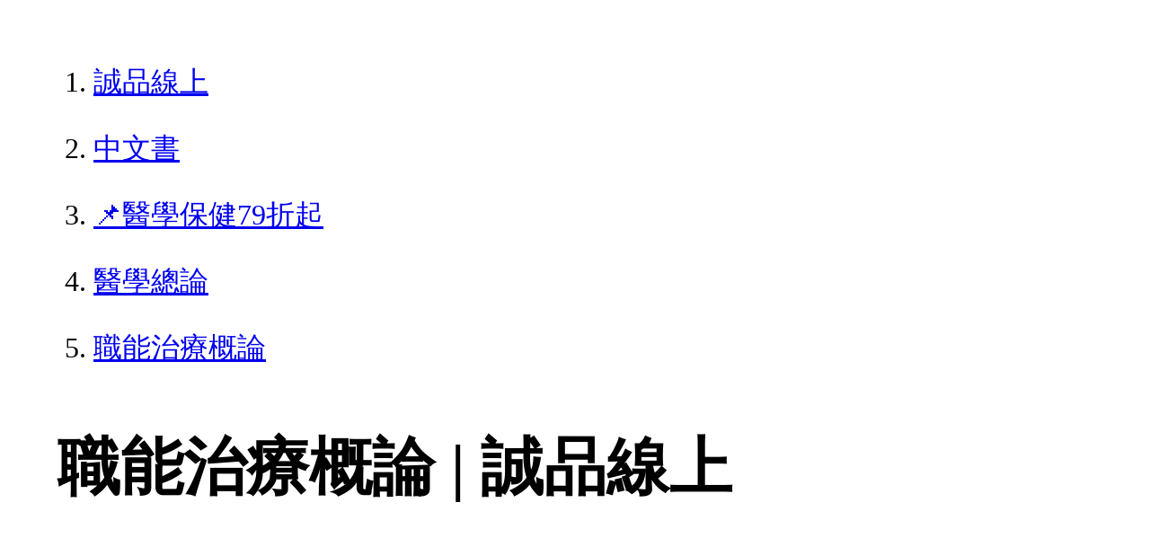

--- FILE ---
content_type: text/html; charset=utf-8
request_url: https://reurl.cc/06lN1Y
body_size: 745
content:
<!DOCTYPE html>
<html lang="zh-Hant">
<head>
  
  <title>誠品線上 - 閱讀與生活的無盡想像</title>
  <meta property="og:title" content="誠品線上 - 閱讀與生活的無盡想像">
  

  

  
  <meta property="og:description" content="&lt;iframe src=&#34;https://www.googletagmanager.com/ns.html?id=GTM-58NDCB8&amp;&#34; height=&#34;0&#34; width=&#34;0&#34; style=&#34;d...">
  

  
  <link rel="shortcut icon" type="image/x-icon" href="https://www.eslite.com/favicon.svg">
  

  
  <script async src="https://www.googletagmanager.com/gtag/js?id=G-N394QBRGC0"></script>
  <script>
    window.dataLayer = window.dataLayer || [];
    function gtag(){dataLayer.push(arguments);}
    gtag('js', new Date());

    gtag('config', 'G-N394QBRGC0');
  </script>

  <meta name="robots" content="noindex,nosnippet">
  <script src="/asset/javascripts/common/pixel.js"></script>
  <script src="/asset/javascripts/redirect/tagtoo.js"></script>
  <script src="/asset/javascripts/redirect/redirect.js?v=4"></script>

  <noscript>
    <img height="1" width="1" style="display:none" src="https://www.facebook.com/tr?id=1675200226052423&ev=PageView&noscript=1">
  </noscript>
</head>
<body>
  <input type="hidden" id="target" name="target" value="https://www.eslite.com/product/1001114761957215">
</body>
</html>

--- FILE ---
content_type: text/html; charset=utf-8
request_url: https://www.eslite.com/product/1001114761957215
body_size: 3907
content:
<!DOCTYPE html>
<html lang="zh-Hant-TW">
  <head>
    <meta charset="utf-8">
    <meta name="viewport" content="width=device-width, initial-scale=1">

      <meta charset="UTF-8">
  <title>職能治療概論 | 誠品線上</title>
  <meta name="description"               content="職能治療概論：◎首先探討職能治療專業的組成，接著討論關於學歷要求、專業期望和日常活動的特殊資訊。◎書中有許多實例和軼事。這些資訊對於不熟悉這個專業的人而言，是很" />
  <meta property="fb:app_id"             content="416171199434689" />
  <meta property="og:url"                content="https://www.eslite.com/product/1001114761957215" />
  <meta property="og:type"               content="Article" />
  <meta property="og:title"              content="職能治療概論 | 誠品線上" />
  <meta property="og:description"        content="職能治療概論：◎首先探討職能治療專業的組成，接著討論關於學歷要求、專業期望和日常活動的特殊資訊。◎書中有許多實例和軼事。這些資訊對於不熟悉這個專業的人而言，是很" />
  <meta property="og:image"              content="https://s.eslite.com/Upload/Product/201007/o/634142612837974263.jpg" />
  <meta property="og:site_name"          content="職能治療概論 | 誠品線上" />
  <link data-rh="true" rel="canonical" href="https://www.eslite.com/product/1001114761957215" />

      <script type="application/ld+json">
  {
    "@context": "http://schema.org",
    "@type": "Book",
    "@id": "https://www.eslite.com/product/1001114761957215",
    "url": "https://www.eslite.com/product/1001114761957215",
    "name": "職能治療概論",
    "abstract": "職能治療概論：◎首先探討職能治療專業的組成，接著討論關於學歷要求、專業期望和日常活動的特殊資訊。◎書中有許多實例和軼事。這些資訊對於不熟悉這個專業的人而言，是很",
    "image": "https://s.eslite.com/Upload/Product/201007/o/634142612837974263.jpg",
    "datePublished": "2010/07/06",
    "inLanguage": "",
    "author": [
      {
        "@type": "Person",
        "name": "Marcil, William Matthew"
      }
    ],
    "workExample": {
      "workExample": {
        "@type": "Book",
        "isbn": "9789866637957",
        "bookFormat": "http://schema.org/Paperback",
        "potentialAction": {
          "@type": "ReadAction",
          "target": {
            "@type": "EntryPoint",
            "urlTemplate": "https://www.eslite.com/product/1001114761957215",
            "actionPlatform": [
              "http://schema.org/DesktopWebPlatform",
              "http://schema.org/MobileWebPlatform"
            ]
          }
        }
      }
    },
    "publisher": [
      {
        "@type": "Organization",
        "name": "心理出版社股份有限公司"
      }
    ],
    "numberOfPages":""
  }
</script>
<script type="application/ld+json">
  {
    "@context": "http://schema.org",
    "@type": "BreadcrumbList",
    "itemListElement": [
      {
        "@type": "ListItem",
        "position": 1,
        "item":"https://www.eslite.com",
        "name": "誠品線上"
      },
      {
        "@type": "ListItem",
        "position": 2,
        "item": "https://www.eslite.com/category/1/3",
        "name": "中文書"
      },
      {
        "@type": "ListItem",
        "position": 3,
        "item": "https://www.eslite.com/category/2/153",
        "name": "📌醫學保健79折起"
      },
      {
        "@type": "ListItem",
        "position": 4,
        "item": "https://www.eslite.com/category/3/154",
        "name": "醫學總論"
      },
      {
        "@type": "ListItem",
        "position": 5,
        "item": "https://www.eslite.com/product/1001114761957215",
        "name": "職能治療概論"
      }
    ]
  }
</script>



    <style>
      body {
        margin: 4rem;
        font-size: 2.5vw;
        line-height: 1.7;
        word-wrap: break-word;
      }
      ol li {
        margin-bottom: 20px;
      }
      img {
        max-width: 100%;
        height: auto;
      }
      h1 {
        font-size: 5.5vw;
        word-wrap: break-word;
      }
      article{
        overflow: hidden;
        text-overflow: ellipsis; /* 顯示省略符號 */
        white-space: wrap; /* 不換行 */
      }
    </style>
  </head>
  <body>
    
  <ol itemscope itemtype="https://schema.org/BreadcrumbList" name="breadcrumb" class="breadcrumb">
  <li itemprop="itemListElement" itemscope itemtype="https://schema.org/ListItem">
    <a itemprop="item" href="https://www.eslite.com">
      <span itemprop="name">誠品線上</span>
    </a>
    <meta itemprop="position" content="1" />
  </li>
  <li itemprop="itemListElement" itemscope itemtype="https://schema.org/ListItem">
    <a itemprop="item" href="https://www.eslite.com/category/1/3">
      <span itemprop="name">中文書</span>
    </a>
    <meta itemprop="position" content="2" />
  </li>
  <li itemprop="itemListElement" itemscope itemtype="https://schema.org/ListItem">
    <a itemprop="item" href="https://www.eslite.com/category/2/153">
      <span itemprop="name">📌醫學保健79折起</span>
    </a>
    <meta itemprop="position" content="3" />
  </li>
  <li itemprop="itemListElement" itemscope itemtype="https://schema.org/ListItem">
    <a itemprop="item" href="https://www.eslite.com/category/3/154">
      <span itemprop="name">醫學總論</span>
    </a>
    <meta itemprop="position" content="4" />
  </li>
  <li itemprop="itemListElement" itemscope itemtype="https://schema.org/ListItem">
    <a itemprop="item" href="https://www.eslite.com/product/1001114761957215">
      <span itemprop="name">職能治療概論</span>
    </a>
    <meta itemprop="position" content="5" />
  </li>
</ol>

<h1>職能治療概論 | 誠品線上</h1>

<img src="https://s.eslite.com/Upload/Product/201007/o/634142612837974263.jpg" />

<main>
  <article>
    <h2>Occupational Therapy: What it is and How it Works</h2>
    <table>
      <tr>
        <th>作者</th>
        <td>Marcil, William Matthew</td>
      </tr>
      <tr>
        <th>出版社</th>
        <td>心理出版社股份有限公司</td>
      </tr>
      <tr>
        <th>商品描述</th>
        <td>職能治療概論：◎首先探討職能治療專業的組成，接著討論關於學歷要求、專業期望和日常活動的特殊資訊。◎書中有許多實例和軼事。這些資訊對於不熟悉這個專業的人而言，是很</td>
      </tr>
    </table>
  </article>

  <article>
    <h2>內容簡介</h2>
    <p>內容簡介 ◎首先探討職能治療專業的組成，接著討論關於學歷要求、專業期望和日常活動的特殊資訊。 ◎書中有許多實例和軼事。這些資訊對於不熟悉這個專業的人而言，是很好的選擇，也能讓專職的醫療人員感覺耳目一新。 ◎每章的開頭都有「本章目標」，列出章節內容的目的；結尾附上可從每章中學習到的重要概念，整理成「本章摘要」。 ◎「職能治療師的一天」這特別的章節，藉由描述幾位職能治療師一天的工作行程來呈現這個專業的運作方式。 ◎問與答專區（附錄A）列有人們經常問到的問題及其答案，能夠讓讀者隨時取得豐富的訊息。 有興趣想要知道更多有關職能治療的知識嗎？這本平易近人、有著一般資訊的書，以容易閱讀、讓人享受的方式，定義且描述職能治療的範疇和世界。它著重在職能治療專業的歷史和演化，以及職能治療師（OT）和職能治療生（OTA）在醫療照護環境中的角色改變。本書亦呈現了職能治療師和職能治療生的一般學歷和執照要求、有關專業的倫理與執業的範疇，以及多元化的職能治療執業場所等相關資訊。</p>
  </article>
  <article>
    <h2>作者介紹</h2>
    <p>作者介紹 ■作者簡介Marcil, William Matthew從1978年起，Marcil博士便是一位職能治療從業人員，在其生涯中曾任職於多種不同型態的醫療照護機構。出生於美國紐約奧爾巴尼小鎮的Marcil博士，可說是職能治療的忠實擁護者，他透過為數眾多的文章、書籍、書中的篇章和影片努力推展這項專業；此外，他也在美國及世界各地出席演講和專題討論，包括澳洲、加拿大、關島和紐西蘭。Marcil博士現任職於維吉尼亞州維吉尼亞灘市的Tidewater社區大學職能治療生系的系主任，目前和妻子Loryn與三個女兒Courtney、Natalie、Meredith，以及三隻狗、六隻貓和無數的動植物一起居住在維吉尼亞灘市。</p>
  </article>
  <article>
    <h2>產品目錄</h2>
    <p>產品目錄 PART 1 職能治療：是什麼？ CHAPTER 1 職能治療是什麼？ 引言 定義職能治療 職能的重要性 職能治療師的多重角色 幽默感的幫助很大 本章摘要 CHAPTER 2 職能治療簡史 引言 現代醫學的簡潔前奏 道德治療運動的興衰 二十世紀早期與職能治療的誕生 戰火的洗禮：1917-1945，戰爭的年代 擺脫醫療模式 本章摘要 PART 2 職能治療：其工作內容為何？ CHAPTER 3 職能治療的基本概念 引言 定義職能 為達到最佳的健康狀態而保持職能角色間的平衡 時間管理技巧 職能治療如何協助個案 本章摘要 CHAPTER 4 職能治療教育 引言 教育程度的要求 學習課程 實習與真實的世界 成為有影響力的治療師所須具備的人格特質 本章摘要 CHAPTER 5 職能治療師在何種場合工作？ 引言 心理社會工作 生理殘疾 小兒與學校系統 其他執業領域 本章摘要 CHAPTER 6 職能治療師如何融入醫療照護團隊？ 引言 病人 家屬／重要他人 醫師 護士 認證護佐 物理治療師 聽力及語言治療師 治療性娛樂與活動治療師 營養師 職業復健諮商師 老師 本章摘要 CHAPTER 7 職能治療的流程 引言 職能治療轉介與評鑑 評鑑過程 治療計畫 治療過程 結束個案的治療 本章摘要 CHAPTER 8 職能治療師常治療的疾病 引言 發展障礙 精神疾患 生理殘疾 本章摘要 CHAPTER 9 職能治療師的一天 引言 Sharon：門診治療 Kent：居家照護 Leigh Ann：學校治療 Anita：長期照護 Carlos：精神健康 本章摘要 附錄A 有關職能治療常被問到的問題 附錄B 職能治療之重要相關資訊 附錄C 職能治療之延伸閱讀</p>
  </article>

  <article>
    <h2>商品規格</h2>
    <table>
      <tbody>
        <tr>
          <th>書名 / </th>
          <td>職能治療概論</td>
        </tr>
        <tr>
          <th>作者 / </th>
          <td>Marcil, William Matthew</td>
        </tr>
        <tr>
          <th>簡介 / </th>
          <td>職能治療概論：◎首先探討職能治療專業的組成，接著討論關於學歷要求、專業期望和日常活動的特殊資訊。◎書中有許多實例和軼事。這些資訊對於不熟悉這個專業的人而言，是很</td>
        </tr>
        <tr>
          <th>出版社 / </th>
          <td>心理出版社股份有限公司</td>
        </tr>
        <tr>
          <th>ISBN13 / </th>
          <td>9789866637957</td>
        </tr>
        <tr>
          <th>ISBN10 / </th>
          <td>9866637956</td>
        </tr>
        <tr>
          <th>EAN / </th>
          <td>9789866637957</td>
        </tr>
        <tr>
          <th>誠品26碼 / </th>
          <td>2680512498007</td>
        </tr>
        <tr>
          <th>頁數 / </th>
          <td>288</td>
        </tr>
        <tr>
          <th>開數 / </th>
          <td>25K</td>
        </tr>
        <tr>
          <th>注音版 / </th>
          <td>否</td>
        </tr>
        <tr>
          <th>裝訂 / </th>
          <td>P:平裝</td>
        </tr>
        <tr>
          <th>語言 / </th>
          <td>1:中文 繁體</td>
        </tr>
        <tr>
          <th>級別 / </th>
          <td>N:無</td>
        </tr>
      </tbody>
    </table>
  </article>


  <article>
    <h3>活動</h3>
    <ul>
      <li><a href="">全站滿$6,000贈星宇航空icash(限量)</a></li>
    </ul>
  </article>
</main>


  <script defer src="https://static.cloudflareinsights.com/beacon.min.js/vcd15cbe7772f49c399c6a5babf22c1241717689176015" integrity="sha512-ZpsOmlRQV6y907TI0dKBHq9Md29nnaEIPlkf84rnaERnq6zvWvPUqr2ft8M1aS28oN72PdrCzSjY4U6VaAw1EQ==" data-cf-beacon='{"version":"2024.11.0","token":"b4669efcb8114543adad1058d04f6c69","server_timing":{"name":{"cfCacheStatus":true,"cfEdge":true,"cfExtPri":true,"cfL4":true,"cfOrigin":true,"cfSpeedBrain":true},"location_startswith":null}}' crossorigin="anonymous"></script>
</body>
</html>
